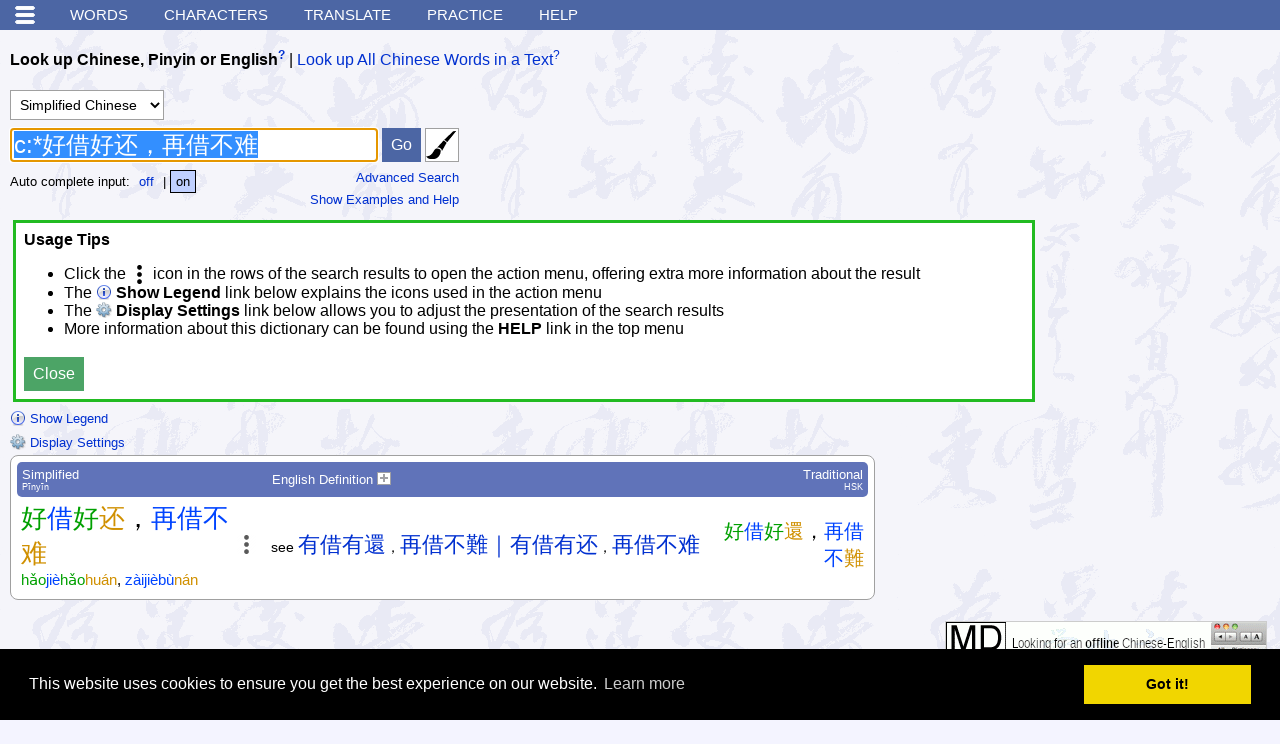

--- FILE ---
content_type: text/html; charset=UTF-8
request_url: https://www.mdbg.net/chinese/dictionary?wdqb=c%3A%2A%E5%A5%BD%E5%80%9F%E5%A5%BD%E8%BF%98%EF%BC%8C%E5%86%8D%E5%80%9F%E4%B8%8D%E9%9A%BE&wdrst=0
body_size: 11151
content:
<!DOCTYPE html>
<html xmlns:og="http://opengraphprotocol.org/schema/">
<head>
<!-- THIS WEBSITE IS FOR HUMAN USAGE ONLY, AUTOMATED / SCRIPTED ACCESS IS NOT ALLOWED, YOU WILL BE BLOCKED! -->
<!-- IP address: 18.117.8.83 -->
<!-- Country code:  -->
<meta name="viewport" content="width=device-width, initial-scale=1.0" />
<link rel="search" type="application/opensearchdescription+xml" href="https://www.mdbg.net/chinese/extras/searchplugins/mdbgwdb.xml" title="MDBG Chinese-English dict" />
<link rel="alternate" type="application/atom+xml" title="MDBG - HSK 1 words" href="https://www.mdbg.net/chinese/feed?feed=hsk_1" />
<link rel="alternate" type="application/atom+xml" title="MDBG - HSK 2 words" href="https://www.mdbg.net/chinese/feed?feed=hsk_2" />
<link rel="alternate" type="application/atom+xml" title="MDBG - HSK 3 words" href="https://www.mdbg.net/chinese/feed?feed=hsk_3" />
<link rel="alternate" type="application/atom+xml" title="MDBG - HSK 4 words" href="https://www.mdbg.net/chinese/feed?feed=hsk_4" />
<link rel="alternate" type="application/atom+xml" title="MDBG - HSK 5 words" href="https://www.mdbg.net/chinese/feed?feed=hsk_5" />
<link rel="alternate" type="application/atom+xml" title="MDBG - HSK 6 words" href="https://www.mdbg.net/chinese/feed?feed=hsk_6" />
<link rel="alternate" type="application/atom+xml" title="MDBG - HSK 7-9 words" href="https://www.mdbg.net/chinese/feed?feed=hsk_7" />
<link rel="alternate" type="application/atom+xml" title="MDBG - HSK words" href="https://www.mdbg.net/chinese/feed?feed=hsk" />
<script type="text/javascript" src="rsc/js/jquery-3.4.1.min.js"></script>
<script type="text/javascript" src="rsc/js/chindict.js?v1766218147"></script>
<script defer type="text/javascript" src="rsc/js/hanzilookupjs/hanzilookup.min.js?v1556274906"></script>
<script defer type="text/javascript" src="rsc/js/hwime.js?v1735804556"></script>
<script defer type="text/javascript" src="rsc/hanzi-writer/hanzi-writer.min.js"></script>
<script type="text/javascript">
/* <![CDATA[ */
window.SM2_DEFER = true;
/* ]]> */
</script>
<script async src="https://pagead2.googlesyndication.com/pagead/js/adsbygoogle.js?client=ca-pub-1178955504521494" crossorigin="anonymous"></script>
<script defer type="text/javascript" src="rsc/swf/sm2.v297a-20170601/script/soundmanager2-nodebug-jsmin.js"></script>
<!-- Matomo -->
<script>
    var _paq = window._paq = window._paq || [];
    /* tracker methods like "setCustomDimension" should be called before "trackPageView" */
    _paq.push(['trackPageView']);
    _paq.push(['enableLinkTracking']);
    (function() {
        var u="https://matomo.mdbg.net/";
        _paq.push(['setTrackerUrl', u+'matomo.php']);
        _paq.push(['setSiteId', '1']);
        var d=document, g=d.createElement('script'), s=d.getElementsByTagName('script')[0];
        g.async=true; g.src=u+'matomo.js'; s.parentNode.insertBefore(g,s);
    })();
</script>
<!-- End Matomo Code -->

<link rel="apple-touch-icon" href="/apple-touch-icon-57x57.png" />
<link rel="apple-touch-icon" sizes="72x72" href="/apple-touch-icon-72x72.png" />
<link rel="apple-touch-icon" sizes="114x114" href="/apple-touch-icon-114x114.png" />
<meta content="text/html; charset=utf-8" http-equiv="Content-Type" />
<meta http-equiv="Content-Language" content="en,zh" />
<meta name="google" value="notranslate">
<meta name="ROBOTS" content="NOODP,NOYDIR,NOINDEX,NOFOLLOW" />
<link rel="shortcut icon" href="rsc/ico/favicon.ico" type="image/x-icon" />
<link rel="stylesheet" href="rsc/css/style.css?v1748696301" type="text/css" />
<title>c:*好借好还，再借不难 Chinese English dictionary c:*好借好还，再借不难 translate c:*好借好还，再借不难 pinyin</title>
<meta property="og:title" content="MDBG English to Chinese dictionary" />
<meta property="og:image" content="https://www.mdbg.net/logos/mdbg_500x500.png" />
<meta property="og:description" content="English to Chinese dictionary with Mandarin Pinyin &amp; Handwriting Recognition - learn Chinese faster with MDBG!" />
<!-- Begin Cookie Consent plugin by Silktide - http://silktide.com/cookieconsent -->
<link rel="stylesheet" type="text/css" href="rsc/js/cookieconsent-3/cookieconsent.min.css" />
<script defer src="rsc/js/cookieconsent-3/cookieconsent.min.js"></script>
<script>
    window.addEventListener("load", function(){
        window.cookieconsent.initialise({
            "palette": {
                "popup": {
                    "background": "#000"
                },
                "button": {
                    "background": "#f1d600"
                }
            },
            "content": {
                "href": "https://www.mdbg.net/chinese/dictionary?page=privacy"
            }
        })});
</script>
<!-- End Cookie Consent plugin -->
</head>

<body class="nomarginpadding ">

<div class="metainfo">
<a href="https://cc-cedict.org/">Dictionary content from CC-CEDICT</a>
</div>

<a name="top"></a>

<!-- google_ad_section_start(weight=ignore) -->
<div class="nonprintable">
<div class="menu">
<div class="mainmenu">
<ul>
<li><a href="#" onclick="$('div.submenu').toggle(); return false;">&nbsp;</a></li>
<li><a href="dictionary">Words</a></li>
<li><a href="dictionary?page=chardict">Characters</a></li>
<li><a href="dictionary?page=translate">Translate</a></li>
<li class="mobilesmallhide"><a href="dictionary?page=practice">Practice</a></li>
<li class="mobilesmallhide"><a href="dictionary?page=help">Help</a></li>
</ul>
</div>

<div class="subwrap">
<div class="submenu">
<ul>
<li>
<ul>
<li class="mobileshow">
<a target="_blank" onclick="javascript:window.open('dictionary?page=help&amp;popup=1','_blank', 'resizable=yes,scrollbars=yes') ;return false" href="dictionary?page=help">Help</a>
</li>
<li class="mobileshow">
<a href="dictionary?page=practice">Practice</a>
</li>
<li>
<a href="dictionary?page=radicals">Radical&nbsp;/&nbsp;strokes</a>
</li>
<li>
<a href="#" onclick="window.open('webime-select','_blank', 'resizable=yes,scrollbars=yes,width=480,height=450'); return false">Type Chinese <img alt="Opens in a new window" border="0" src="rsc/img/icon_new_window.gif" /></a>
</li>
<li>
<a href="#" onclick="window.open('webime-pinyin','_blank', 'resizable=yes,scrollbars=yes,width=480,height=450'); return false">Type Pīnyīn <img alt="Opens in a new window" border="0" src="rsc/img/icon_new_window.gif" /></a>
</li>
</ul>
</li>
<li>
<ul>
<li>
<a id="sidemenu_cr_link" href="https://mdbg.loqu8.com/" onclick="trackExitLink(this, 'sidemenu')">Windows version</a>
</li>
<li>
<a href="dictionary?page=chinese_dictionary_mac_osx" onclick="trackExitLink('local-ce_dict_mac_osx', 'sidemenu')">macOS version</a>
</li>
<li>
<a href="https://chinesedictionary.mobi/" target="_blank" onclick="alert('The MDBG dictionary website is also suitable for mobile devices.\n\nTo use the low bandwidth version of this dictionary instead, open:\nhttps://chinesedictionary.mobi/\nusing the web browser on your internet enabled mobile device.')">Mobile version</a>
</li>
<li>
<a onclick="trackExitLink(this, 'sidemenu')" target="_blank" title="Learning Chinese? Advice and support at Chinese-forums.com" href="http://www.chinese-forums.com/">Chinese&nbsp;Forums</a>
</li>
</ul>
</li>
<li>
<ul>
<li>
<a href="dictionary?page=about">About</a>
</li>
<li>
<a href="dictionary?page=links">Links</a>
</li>
<li>
<a href="dictionary?page=contact">Contact</a>
</li>
<li>
<a href="dictionary?page=donation">Make a donation</a>
</li>
<li>
<a href="dictionary?page=linktous">Please link to us!</a>
</li>
<li>
<a href="dictionary?page=cc-cedict">CC-CEDICT download</a>
</li>
</ul>
</li>
</ul>


<div class="settings">

<div>
Theme:
<strong>Auto</strong> |
<a href="dictionary?dm=1">Dark</a> |
<a href="dictionary?dm=2">Light</a></div>


<div>
Chinese font size:
<a href="#" class="rfs0" onclick="$.get('dictionary-ajax?c=rfs&i=0'); $('body').removeClass('large'); return false">Small 小</a>
|
<a href="#" class="rfs1" onclick="$.get('dictionary-ajax?c=rfs&i=1'); $('body').addClass('large'); return false">Large 大</a>
</div>


<div>
Menus:
<strong>Simplified 简体</strong>
|
<a href="dictionary?istm=1">Traditional&nbsp;繁體</a>
</div>

</div>

	
</div>
</div>
</div>


</div>

<!-- google_ad_section_end -->

<div id="contentarea">
<!-- disabled_google_ad_section_start -->
<div style="display:none">
<p>
Welcome to the MDBG free online English to Chinese dictionary, the no. 1 Chinese study aid!
This website offers more than just a Chinese to English and English to Chinese dictionary, it offers various tools such as:
flashcards, quizzes, text annotation, Chinese text input, written Chinese and more.
The MDBG dictionary is used in many schools and universities all over the world, discover why!
Learn Chinese faster with MDBG!
</p>
</div>
<!-- disabled_google_ad_section_end -->
<div style="display:none">
<h3>Chinese dictionary for Windows 10</h3>
MDBG Chinese Reader is the perfect dictionary application for Microsoft Windows.
Translate Chinese text and Lookup Mandarin pinyin for Chinese words easily.
Just glide your mouse over the Chinese text and a pop-up window shows English translations and Mandarin pronunciations.
Learn Chinese faster with MDBG!
</div>
<div id="mdbg_tooltip"></div>

<!--[if lte IE 8]>
<div id="old-ie-msg">
<p class="head">Your browser is out of date!</p>
<p>
Microsoft Internet Explorer 8 and lower are no longer supported. 
To get the best possible experience using our website we recommend that you upgrade to a newer web browser such as: <a href="https://www.google.com/chrome">Chrome</a>, <a href="http://getfirefox.com/">Firefox</a>, <a href="http://www.apple.com/safari/download/">Safari</a> or <a href="http://www.microsoft.com/windows/internet-explorer/default.aspx">Internet Explorer 9 or newer</a>.
The upgrade is free.
</p>
</div>
<![endif]-->


        <div class="searchitem nonprintable">

            <div class="tabset">
                <div id="tab_word" class="tabset_selected">
                    <a href="#word" onclick="selectWorddictTab('word')">Look up Chinese, Pinyin or English</a><a onclick="return popup('dictionary?page=help&amp;popup=1#wdqb')" target="_blank" title="Get help about this item" class="helplink nonprintable" href="dictionary?page=help&amp;popup=1#wdqb">?</a>                </div>
                |
                <div id="tab_text">
                    <a href="#text" onclick="selectWorddictTab('text')">Look up All Chinese Words in a Text</a><a onclick="return popup('dictionary?page=help&amp;popup=1#wdqt')" target="_blank" title="Get help about this item" class="helplink nonprintable" href="dictionary?page=help&amp;popup=1#wdqt">?</a>                </div>
            </div>

            <br />


            <br />


            
            <div id="section_text" style="display: none">

                <div id="ime_text">
                            <div id="hwime_txa_text"></div>
                        </div>

                <table cellpadding="0" cellspacing="0">
                    <tr>
                        <td align="left">

                            <form id="form_wdqt" class="active" method="get" action="dictionary" onsubmit="if($('#txa_text').val() == '') { alert('Please enter a query first'); return false; } formAutoPostGet(this)" autocomplete="off">
                                <input type="hidden" name="page" value="worddict" />

                                <div class="queryoptionssection">
                                    <select name="wdrst">
                                        <option value="0" selected="selected">Simplified Chinese</option>
                                        <option value="1" >Traditional Chinese</option>
                                    </select>
                                    <select name="wdqtm" id="select_wdqtm" onchange="updateWorddictTextOptionVisibility()" onkeyup="updateWorddictTextOptionVisibility()">
                                        <option value="0" selected="selected">Word by word lookup</option>
                                        <option value="1" >Create a vocabulary list</option>
                                        <option value="2" >Inline / popup annotation</option>
                                    </select>
                                    <span style="display: none; font-size: 12px" id="select_wdqcham_tip" title="You can choose mouse over popup text annotation from the option menu on your left."></span>
                                    <span id="section_wdqcham"style="display: none">
<br />
<select name="wdqcham" id="select_wdqcham">
<option value="0" >Show only Chinese inline - details in popup</option>
<option value="1" selected="selected">Show Chinese and Pinyin inline - details in popup</option>
<option value="2" >Show Chinese, Pinyin and English inline - no popup</option>
</select>
</span>
                                                                                                        </div>

                                <textarea rows="3" class="fixedwidthinput" name="wdqt" id="txa_text"></textarea>
                                <input type="submit" value="Go" class="fixedheightinput" />
                                        <a id="hwime_on_txa_text" href="#" onclick="enableHWIme('txa_text'); return false"><img border="0" class="border" style="background-color: white; vertical-align: bottom" title="Enable handwriting input" src="rsc/img/brush32.png" alt="handwriting" onmouseover="this.style.borderColor='#8080ff'" onmouseout="this.style.borderColor='#a0a0a0'" /></a>
        
                                                            </form>

                        </td>
                    </tr>
                </table>

            </div>



            
            <div id="section_word_simple">

                <div id="ime_word">
                            <div id="hwime_txt_word"></div>
                        </div>

                <table cellpadding="0" cellspacing="0">
                    <tr>
                        <td align="left">

                            
                            <form method="get" id="form_wdqb" action="dictionary" onsubmit="if($('#txt_word').val() == '') { alert('Please enter a query first'); return false; } formAutoPostGet(this)" autocomplete="off">
                                <input type="hidden" name="page" value="worddict" />
                                <input type="text" name="email" value="" class="dnd" />

                                <div class="queryoptionssection">
                                    <select name="wdrst">
                                        <option value="0" selected="selected">Simplified Chinese</option>
                                        <option value="1" >Traditional Chinese</option>
                                    </select>
                                </div>

                                <div style="white-space: nowrap">
                                                                            <script type="text/javascript" src="rsc/js/typeahead.bundle.min.js"></script>

                                    <input type="text" name="wdqb" id="txt_word" class="fixedheightinput fixedwidthinput" value="c:*好借好还，再借不难" />

                                        <script>
                                            var wdqbac = new Bloodhound({
                                                datumTokenizer: Bloodhound.tokenizers.obj.whitespace('value'),
                                                queryTokenizer: Bloodhound.tokenizers.whitespace,
                                                limit: 100,
                                                remote: 'chindict_ac_wdqb.php?st=0&l=15&i=%QUERY'
                                            });

                                            wdqbac.initialize();

                                            $('#txt_word').typeahead({
                                                    highlight: true,
                                                    minLength: 1,
                                                    hint: false,
                                                },
                                                {
                                                    displayKey: 'value',
                                                    source: wdqbac.ttAdapter(),
                                                    templates: {
                                                        suggestion: function(suggestion) {
                                                            var html = '';
                                                            if(suggestion['term'] !== undefined) {
                                                                html += '<div class="term">' + suggestion['term']  + '</div>';
                                                            }
                                                            if(suggestion['hanzi'] !== undefined) {
                                                                html += '<div class="hanzi">' + suggestion['hanzi']  + '</div>';
                                                            }
                                                            if(suggestion['pinyin'] !== undefined) {
                                                                html += '<div class="pinyin">' + suggestion['pinyin']  + '</div>';
                                                            }
                                                            return html;
                                                        }
                                                    }
                                                });

                                            $('#txt_word').on('typeahead:selected', function(evt,data){
                                                $('#txt_word').first.form.submit();
                                            });
                                        </script>
                                    
                                    <input type="submit" value="Go" class="fixedheightinput" />
                                            <a id="hwime_on_txt_word" href="#" onclick="enableHWIme('txt_word'); return false"><img border="0" class="border" style="background-color: white; vertical-align: bottom" title="Enable handwriting input" src="rsc/img/brush32.png" alt="handwriting" onmouseover="this.style.borderColor='#8080ff'" onmouseout="this.style.borderColor='#a0a0a0'" /></a>
                                        </div>

                                <div style="float: right; text-align: right">
                                    <div class="optiontext">
                                        <a href="#wordadvanced" onclick="selectWorddictTab('wordadvanced');">Advanced Search</a>
                                    </div>
                                            <div id="wdqbhelplink5f096d"><a class="optiontext"href="#" onclick="$('#wdqbhelpsection5f096d').toggle(); $('#wdqbhelplink5f096d').toggle(); return false">Show Examples and Help</a></div>
                                        </div>
                                        <div class="optiontext">
            Auto complete input:
            <!--
<input onclick="resultOptionSelect(this, 'wdeac', 0)" type="radio" name="wdeac" value="0"  />off<input onclick="resultOptionSelect(this, 'wdeac', 1)" type="radio" name="wdeac" value="1" checked="checked" />on
-->

            <span class="resultoptions nowrap">
<a class="resultoption" href="#" onclick="resultOptionSelect(this, &#039;wdeac&#039;, 0); return false">off</a>
|
<a class="resultoption selected" href="#" onclick="resultOptionSelect(this, &#039;wdeac&#039;, 1); return false">on</a>
</span>
        </div>
        
                            </form>

                        </td>
                    </tr>
                </table>

                        <div id="wdqbhelpsection5f096d" style="display: none" class="panel" align="left">
            <div class="description" style="float: right; font-weight: bold"><a href="#" id="rdoh_5f096d" onclick="$('#wdqbhelpsection5f096d').toggle(); $('#wdqbhelplink5f096d').toggle(); return false"><img src="rsc/img/close2.gif" alt="close" /></a></div>

            <p class="description" style="font-weight: bold; text-align: center">Examples and Help</p>

                        <p class="description">
                Example queries: <a href="dictionary?wdqb=hello">hello</a>, <a href="dictionary?wdqb=nihao">nihao</a>, <a href="dictionary?wdqb=ni3hao3">ni3hao3</a>, <a href="dictionary?wdqb=%E4%BD%A0%E5%A5%BD">你好</a>, <a href="dictionary?wdqb=rest%2A">rest*</a>, <a href="dictionary?wdqb=zei%2A">zei*</a>, <a href="dictionary?wdqb=%2Azei%2A">*zei*</a>, <a href="dictionary?wdqb=%2A%E8%8C%B6">*茶</a>, <a href="dictionary?wdqb=%E8%8B%B1%2A%E5%85%AC%E5%8F%B8">英*公司</a>, <a href="dictionary?wdqb=chinese%20%2A%E6%96%87">chinese *文</a>, <a href="dictionary?wdqb=%22to%20rest%22">"to rest"</a>, <a href="dictionary?wdqb=bill%20-gates">bill -gates</a>

            </p>

            <p class="description">
                Pinyin words should be entered <em>without spaces</em>, either with or without tone numbers: <strong>ni3hao3</strong> or <strong>nihao</strong>.
                The character <strong>ü</strong> can be entered as <strong>v</strong> instead.
            </p>

            <div class="description">
                The asterisk character <strong>*</strong> can be used as a wildcard to match zero or more characters:
            </div>
            <div class="description" style="margin-left: 15pt">
                <strong><a href="dictionary?wdqb=rest%2A">rest*</a></strong> will match any word starting with <strong>rest</strong>, such as <strong>restaurant</strong> or <strong>restrain</strong>
                <br />
                <strong><a href="dictionary?wdqb=%2A%E6%96%87">*文</a></strong> will match any word ending with <strong>文</strong>, such as <strong>中文</strong> or <strong>英文</strong>
                <br />
                <strong><a href="dictionary?wdqb=b%2Ag">b*g</a></strong> will match any word starting with <strong>b</strong> and ending with <strong>g</strong>, such as <strong>big</strong> or <strong>boring</strong>
                <br />
                <strong><a href="dictionary?wdqb=%2A%E4%B8%AD%E5%9B%BD%2A">*中国*</a></strong> will match any word containing <strong>中国</strong>, such as <strong>传统中国医药</strong> or <strong>中国人民</strong>
            </div>

            <br />

            <div class="description">
                Double quotes " " can be used to group search terms together:
            </div>
            <div class="description" style="margin-left: 15pt">
                <strong><a href="dictionary?wdqb=%22to%20rest%22">"to rest"</a></strong> will only match entries where <strong>to</strong> and <strong>rest</strong> directly follow eachother
            </div>

            <br />

            <div class="description">
                The minus symbol <strong>-</strong> can be used to find entries without a certain search term:
            </div>
            <div class="description" style="margin-left: 15pt">
                <strong><a href="dictionary?wdqb=bill%20-gates">bill -gates</a></strong> will only match entries matching <strong>bill</strong> but without <strong>gates</strong>
            </div>

            <br />

            <div class="description">
                To match only Chinese characters, Mandarin pinyin or English definition, use: <strong>c:</strong>chinese <strong>p:</strong>pinyin <strong>e:</strong>english:
            </div>
            <div class="description" style="margin-left: 15pt">
                <strong><a href="dictionary?wdqb=p%3Ayou">p:you</a></strong> will only match entries with Mandarin pinyin <strong>you</strong>
            </div>

            <br />

            <div class="description">
                '-', 'c:', 'p:' and 'e:' only influence the search term immediately after these prefixes.
                When used with groups, they influence the whole group they prefix.
            </div>

            <br />

        </div>
        
            </div>


            


            <div id="section_word_advanced" style="display: none">

                <table cellpadding="0" cellspacing="0">
                    <tr>
                        <td align="left">




                            <form method="get" id="form_wdqb_advanced" class="active" action="dictionary" onsubmit="if($('#txt_word_advanced').val() == '' || $('#txt_word_advanced').val() == worddictAdvancedDefaultValue) { alert('Please enter a query first'); return false; } formAutoPostGet(this)" autocomplete="off">
                                <input type="hidden" name="page" value="worddict" />
                                <input type="text" name="email" value="" class="dnd" />

                                <div class="queryoptionssection">
                                    <select name="wdrst">
                                        <option value="0" selected="selected">Simplified Chinese</option>
                                        <option value="1" >Traditional Chinese</option>
                                    </select>
                                </div>

                                <input type="text" name="wdqb" id="txt_word_advanced" class="fixedheightinput" readonly="readonly" style="width: 640px; color: #808080;" value="" />

                                <input type="submit" value="Go" class="fixedheightinput" />
                                <br />

                                <div style="float: right; text-align: right" class="optiontext">
                                    <a href="#word" onclick="selectWorddictTab('word');">Simple Search</a>
                                </div>

                            </form>


                        </td>
                    </tr>
                </table>



                <form method="post" id="wdqb_advanced" onsubmit="$('#form_wdqb_advanced').first().submit(); return false" action="#" autocomplete="off">

                    <table class="formtable" style="font-size: 95%">
                        <tr>
                            <th colspan="3">Chinese word (中文词)</th>
                        </tr>
                        <tr>
                            <td class="description">Find entries that contain this Chinese:</td>
                            <td>
                                <input size="20" name="chineseValue" type="text" onchange="updateQueryFromAdvancedForm()" onkeyup="updateQueryFromAdvancedForm()" />
                            </td>
                            <td>
                                as
                                <select name="chineseType" onchange="updateQueryFromAdvancedForm()" onkeyup="updateQueryFromAdvancedForm()">
                                    <option value="0">whole word</option>
                                    <option value="1">start of word</option>
                                    <option value="2">end of word</option>
                                    <option value="3">part of word</option>
                                </select>
                            </td>
                        </tr>
                        <tr>
                            <td class="description">Do <strong>NOT</strong> show entries with this Chinese:</td>
                            <td>
                                <input size="20" name="chineseNotValue" type="text" onchange="updateQueryFromAdvancedForm()" onkeyup="updateQueryFromAdvancedForm()" />
                            </td>
                            <td>
                                as
                                <select name="chineseNotType" onchange="updateQueryFromAdvancedForm()" onkeyup="updateQueryFromAdvancedForm()">
                                    <option value="0">whole word</option>
                                    <option value="1">start of word</option>
                                    <option value="2">end of word</option>
                                    <option value="3">part of word</option>
                                </select>
                            </td>
                        </tr>

                        <tr>
                            <th colspan="3">Pinyin word (普通话拼音)</th>
                        </tr>
                        <tr>
                            <td class="description">Find entries that contain this Pinyin:</td>
                            <td>
                                <input size="20" name="pinyinValue" type="text" onchange="updateQueryFromAdvancedForm()" onkeyup="updateQueryFromAdvancedForm()" />
                            </td>
                            <td>
                                as
                                <select name="pinyinType" onchange="updateQueryFromAdvancedForm()" onkeyup="updateQueryFromAdvancedForm()">
                                    <option value="0">whole word</option>
                                    <option value="1">start of word</option>
                                    <option value="2">end of word</option>
                                    <option value="3">part of word</option>
                                </select>
                            </td>
                        </tr>
                        <tr>
                            <td class="description">Do <strong>NOT</strong> show entries with this Pinyin:</td>
                            <td>
                                <input size="20" name="pinyinNotValue" type="text" onchange="updateQueryFromAdvancedForm()" onkeyup="updateQueryFromAdvancedForm()" />
                            </td>
                            <td>
                                as
                                <select name="pinyinNotType" onchange="updateQueryFromAdvancedForm()" onkeyup="updateQueryFromAdvancedForm()">
                                    <option value="0">whole word</option>
                                    <option value="1">start of word</option>
                                    <option value="2">end of word</option>
                                    <option value="3">part of word</option>
                                </select>
                            </td>
                        </tr>

                        <tr>
                            <th colspan="3">English words (英文)</th>
                        </tr>
                                                <tr>
                            <td class="description">Find entries that contain this English:</td>
                            <td>
                                <input size="20" name="englishValue" type="text" onchange="updateQueryFromAdvancedForm()" onkeyup="updateQueryFromAdvancedForm()" />
                            </td>
                            <td>
                                as
                                <select name="englishType" onchange="updateQueryFromAdvancedForm()" onkeyup="updateQueryFromAdvancedForm()">
                                    <option value="0">whole words</option>
                                    <option value="1">start of words</option>
                                    <option value="2">end of words</option>
                                    <option value="3">part of words</option>
                                </select>
                            </td>
                        </tr>
                        <tr>
                            <td class="description">Do <strong>NOT</strong> show entries with this English:</td>
                            <td>
                                <input size="20" name="englishNotValue" type="text" onchange="updateQueryFromAdvancedForm()" onkeyup="updateQueryFromAdvancedForm()" />
                            </td>
                            <td>
                                as
                                <select name="englishNotType" onchange="updateQueryFromAdvancedForm()" onkeyup="updateQueryFromAdvancedForm()">
                                    <option value="0">whole words</option>
                                    <option value="1">start of words</option>
                                    <option value="2">end of words</option>
                                    <option value="3">part of words</option>
                                </select>
                            </td>
                        </tr>
                        <tr>
                            <td class="description">Find this exact English phrase:</td>
                            <td colspan="2">
                                <input size="20" name="englishPhrase" type="text" onchange="updateQueryFromAdvancedForm()" onkeyup="updateQueryFromAdvancedForm()" />
                            </td>
                        </tr>
                        <tr>
                            <td class="description">Do <strong>NOT</strong> show entries with this exact phrase:</td>
                            <td colspan="2">
                                <input size="20" name="englishNotPhrase" type="text" onchange="updateQueryFromAdvancedForm()" onkeyup="updateQueryFromAdvancedForm()" />
                            </td>
                        </tr>

                        <tr style="display: none">
                            <th colspan="3"><input type="submit" value="Go" /></th>
                        </tr>
                    </table>




                </form>

            </div>








        </div>
        <script type="text/javascript">
            if(location.hash == '#text')
            {
                selectWorddictTab('text');
            }
            else if(location.hash == '#wordadvanced')
            {
                selectWorddictTab('wordadvanced');
            }
            else if(location.hash == '#word')
            {
                selectWorddictTab('word');
            }
            else
            {
                selectWorddictTab('word');
            }
        </script>


        <div style="clear: both"></div><div class="helppanel" id="usage-tips">
    <strong>Usage Tips</strong>
    <ul>
        <li>Click the <img class="dark-invert" src="rsc/img/more19.png" alt="" align="top" /> icon in the rows of the search results to open the action menu, offering extra more information about the result</li>
        <li>The <strong><img src="rsc/img/legend.png" alt="" align="top" /> Show Legend</strong> link below explains the icons used in the action menu</li>
        <li>The <strong><img src="rsc/img/settings.png" alt="" align="top" /> Display Settings</strong> link below allows you to adjust the presentation of the search results</li>
        <li>More information about this dictionary can be found using the <strong>HELP</strong> link in the top menu</li>
    </ul>
    <button class="fixedheightinput" onclick="hideUsageTips(); return false">Close</button>
</div><div class="nonprintable"><div id="legendlink66bd84" class="optiontext"><a href="#" onclick="$('#legendtable66bd84').toggle(); $('#legendlink66bd84').toggle(); return false"><img src="rsc/img/legend.png" style="vertical-align: bottom" alt="" /> Show Legend</a></div><div id="legendtable66bd84" style="display: none"><table style="margin-bottom: 5pt" border="0" cellspacing="0" cellpadding="3" class="panel optiontext"><tr><th colspan="2"><div style="float: right"><a href="#" onclick="$('#legendtable66bd84').toggle(); $('#legendlink66bd84').toggle(); return false"><img src="rsc/img/close2.gif" alt="close" /></a></div>Legend</th></tr><tr><td><img src="rsc/img/more19.png" alt="actions" class="dark-invert" /></td><td>Show the actions for this entry</td></tr><tr><td><img src="rsc/img/char.png" alt="character" class="dark-invert" /></td><td>Show information about all characters in a word</td></tr><tr><td><img src="rsc/img/cut.png" alt="split" class="dark-invert" /></td><td>Word decomposition (show word parts)</td></tr><tr><td><img src="rsc/img/char_scissors.png" alt="split" class="dark-invert" /></td><td>Character decomposition (show character parts)</td></tr><tr><td><img src="rsc/img/ai.png" alt="AI" /></td><td>AI generated content (descriptions and usage explanations)</td></tr><tr><td><img src="rsc/img/audio.gif" alt="audio"  /></td><td>Listen to the pronunciation</td></tr><tr><td><img src="rsc/img/brush2.png" alt="draw flash" /></td><td>Show stroke order animation</td></tr><tr><td><img src="rsc/img/magnify.png" alt="details" /></td><td>Show more information about a character</td></tr><tr><td><img src="rsc/img/baike.png" alt="baike" /></td><td>Look up on <a target="_blank" href="https://baike.baidu.com/">Baidu Baike</a></td></tr><tr><td><img src="rsc/img/add2skritter2.png" alt="skritter" /></td><td>Add to your <a target="_blank" onclick="trackExitLink('skritter.com', 'legend')" href="https://www.skritter.com/about?ref=mdbg&amp;coupon=MDBG">Skritter</a> vocab</td></tr><tr><td><img src="rsc/img/tatoeba.png" alt="jukuu" /></td><td>Show example sentences from <a target="_blank" href="http://www.tatoeba.org/">Tatoeba</a></td></tr><tr><td><img src="rsc/img/edit.gif" alt="correct" /></td><td>Correct an entry</td></tr><tr><td>CL:&nbsp;</td><td><a target="_blank" href="http://en.wikipedia.org/wiki/Chinese_classifier">Classifiers</a> for this word</td></tr></table></div></div>            <div class="nonprintable">

                <div style="" class="optiontext displayOptionsSwitchHidden">
                    <a href="#" onclick="$('.displayOptionsSwitchHidden').toggle(); $('.displayOptionsSwitchVisible').toggle(); return false"><img src="rsc/img/settings.png" style="vertical-align: bottom" alt="" /> Display Settings</a>
                </div>

                <table style="; display: none" class="displayOptionsSwitchVisible"><tr><td>
                            <table cellpadding="0" cellspacing="0">

                                <tr>
                                    <th colspan="2">
                                        <div style="float: right"><a href="#" onclick="$('.displayOptionsSwitchHidden').toggle(); $('.displayOptionsSwitchVisible').toggle(); return false"><img src="rsc/img/close2.gif" alt="close" /></a></div>
                                        Display Settings
                                    </th>
                                </tr>

                                <tr>
                                    <td title="Display Mandarin as Pinyin with tone marks / numbers or as Bopomofo (Zhuyin Fuhao)">
                                        Mandarin pronunciation:&nbsp;
                                    </td>
                                    <td valign="top">
<span class="resultoptions">
<a class="resultoption" href="#" onclick="resultOptionSelect(this, 'dmtm', 0); return false" title="Pinyin with tone numbers">pin1yin1</a>
|
<a class="resultoption selected" href="#" onclick="resultOptionSelect(this, 'dmtm', 1); return false" title="Pinyin with tone marks">pīn​yīn​</a>
|
<a class="resultoption" href="#" onclick="resultOptionSelect(this, 'dmtm', 4); return false" title="Bopomofo (Zhuyin Fuhao)">ㄅㄆㄇㄈ</a>
</span>
                                    </td>
                                </tr>

                                <tr>
                                    <td title="Use colors to indicate the tones of every character / syllable">
                                        Mandarin tone colors:&nbsp;
                                    </td>
                                    <td valign="top">
<span class="resultoptions">
<a class="resultoption" href="#" onclick="resultOptionSelect(this, 'dmtcm', 0); return false" title="Do not use colors to indicate the tones of every character / syllable">off</a>
|
<a class="resultoption selected" href="#" onclick="resultOptionSelect(this, 'dmtcm', 1); return false" title="MDBG colors: use red/yellow/green/blue/black colors to indicate the tones of every character / syllable"><span class="mpt1m">ā</span><span class="mpt2m">á</span><span class="mpt3m">ǎ</span><span class="mpt4m">à</span><span class="mpt5m">a</span></a>
|
<a class="resultoption" href="#" onclick="resultOptionSelect(this, 'dmtcm', 2); return false" title="Pleco colors: use red/green/blue/purple/grey colors to indicate the tones of every character / syllable"><span class="mpt1p">ā</span><span class="mpt2p">á</span><span class="mpt3p">ǎ</span><span class="mpt4p">à</span><span class="mpt5p">a</span></a>
|
<a class="resultoption" href="#" onclick="resultOptionSelect(this, 'dmtcm', 3); return false" title="Hanping colors: use blue/green/yellow/red/black colors to indicate the tones of every character / syllable"><span class="mpt1hp">ā</span><span class="mpt2hp">á</span><span class="mpt3hp">ǎ</span><span class="mpt4hp">à</span><span class="mpt5hp">a</span></a>
</span>
                                    </td>
                                </tr>
                                                                    <tr>
                                        <td title="Separate every syllable with a space">
                                            Mandarin syllables:&nbsp;
                                        </td>
                                        <td valign="top">
<span class="resultoptions">
<a class="resultoption selected" href="#" onclick="resultOptionSelect(this, 'dmsm', 1); return false" title="Do not separate every syllable with a space">no&nbsp;spaces</a>
|
<a class="resultoption" href="#" onclick="resultOptionSelect(this, 'dmsm', 0); return false" title="Separate every syllable with a space">space&nbsp;separated</a>
</span>
                                        </td>
                                    </tr>

                                    <tr>
                                        <td title="Display HSK vocabulary levels">
                                            HSK levels:&nbsp;
                                        </td>
                                        <td valign="top">
<span class="resultoptions">
<a class="resultoption" href="#" onclick="resultOptionSelect(this, 'dhlm', 0); return false" title="Do not display HSK vocabulary levels">hide</a>
|
<a class="resultoption selected" href="#" onclick="resultOptionSelect(this, 'dhlm', 1); return false" title="Display HSK vocabulary levels">show</a>
</span>
                                        </td>
                                    </tr>
                                    
                                <tr>
                                    <td title="Font size of Chinese characters in result pages">
                                        Chinese font size:&nbsp;
                                    </td>
                                    <td valign="top">
<span class="resultoptions">
<a class="resultoption selected" href="#" onclick="resultOptionSelect(this, 'rfs', 0); return false" title="Small fonts in result pages">small</a>
|
<a class="resultoption" href="#" onclick="resultOptionSelect(this, 'rfs', 1); return false" title="Large fonts in result pages">large</a>
</span>
                                    </td>
                                </tr>

                                <tr>
                                    <td title="Hide Mandarin and Cantonese until you move the mouse cursor over the results, this might help you to remember the pronunciation better">
                                        Show pronunciation:&nbsp;
                                    </td>
                                    <td valign="top">
<span class="resultoptions">
<a class="resultoption selected" href="#" onclick="resultOptionSelect(this, 'dpohm', 0); return false" title="">always</a>
|
<a class="resultoption" href="#" onclick="resultOptionSelect(this, 'dpohm', 1); return false" title="">on&nbsp;mouse&nbsp;over</a>
</span>
                                    </td>
                                </tr>
                                <tr>
                                    <td>
                                    </td>
                                    <td valign="top">
<span class="resultoptions">
<a class="resultoption selected" href="#" onclick="resultOptionSelect(this, 'dppm', 0); return false" title="">below 汉字</a>
|
<a class="resultoption" href="#" onclick="resultOptionSelect(this, 'dppm', 1); return false" title="">above 汉字</a>
|
<a class="resultoption" href="#" onclick="resultOptionSelect(this, 'dppm', 2); return false" title="">right of 汉字</a>
</span>
                                    </td>
                                </tr>

                                <tr>
                                    <td colspan="2" class="subhead">Character dictionary only</td>
                                </tr>

                                <tr>
                                    <td title="Display Yale Cantonese or Jyutping Cantonese">
                                        Cantonese pronunciation:&nbsp;
                                    </td>
                                    <td valign="top">
<span class="resultoptions">
<a class="resultoption" href="#" onclick="resultOptionSelect(this, 'dcyjn', 2); return false" title="Do not display Cantonese">hide</a>
|
<a class="resultoption" href="#" onclick="resultOptionSelect(this, 'dcyjn', 0); return false" title="Yale Cantonese">Yale</a>
|
<a class="resultoption selected" href="#" onclick="resultOptionSelect(this, 'dcyjn', 1); return false" title="Jyutping Cantonese">Jyutping</a>
</span>
                                    </td>
                                </tr>

                                <tr style="display: none">
                                    <td title="Display Yale Cantonese with tone marks / numbers">
                                        Yale Cantonese:&nbsp;
                                    </td>
                                    <td valign="top">
<span class="resultoptions">
<a class="resultoption selected" href="#" onclick="resultOptionSelect(this, 'dcytm', 0); return false" title="Yale Cantonese with tone numbers">a5</a>
|
<a class="resultoption" href="#" onclick="resultOptionSelect(this, 'dcytm', 1); return false" title="Yale Cantonese with tone marks">áh</a>
</span>
                                    </td>
                                </tr>

                                <tr>
                                    <td title="Display Cangjie with letters or Chinese characters">
                                        Cangjie:&nbsp;
                                    </td>
                                    <td valign="top">
<span class="resultoptions">
<a class="resultoption" href="#" onclick="resultOptionSelect(this, 'dcjnlh', 0); return false" title="Do not display Cangjie">hide</a>
|
<a class="resultoption selected" href="#" onclick="resultOptionSelect(this, 'dcjnlh', 1); return false" title="Cangjie with letters">letters</a>
|
<a class="resultoption" href="#" onclick="resultOptionSelect(this, 'dcjnlh', 2); return false" title="Cangjie with Chinese characters">汉字</a>
</span>
                                    </td>
                                </tr>

                                <tr>
                                    <td title="Display four corner codes">
                                        Four corner codes:&nbsp;
                                    </td>
                                    <td valign="top">
<span class="resultoptions">
<a class="resultoption" href="#" onclick="resultOptionSelect(this, 'dfcm', 0); return false" title="Do not display Four Corner codes">hide</a>
|
<a class="resultoption selected" href="#" onclick="resultOptionSelect(this, 'dfcm', 1); return false" title="Display Four Corner codes">show</a>
</span>
                                    </td>
                                </tr>

                            </table>
                        </td></tr></table>

            </div>
            <table border="0" cellspacing="0" cellpadding="0"><tr><td class="resultswrap"><table border="0" cellspacing="0" cellpadding="0" class="wordresults" onclick=""><thead><tr><th class="first" style="text-align: left">Simplified<div class="sub">Pīnyīn</div></th><th></th><th style="text-align: left">English&nbsp;Definition <a rel="nofollow" target="_blank" href="https://cc-cedict.org/editor/editor.php?handler=InsertSimpleEntry"><img align="top" src="rsc/img/add.gif" border="0" alt="Add a new word to the dictionary" title="Add a new word to the dictionary" /> </a></th><th class="last" style="text-align: right">Traditional<div class="sub">HSK</div></th></tr></thead><tbody><tr class="row"><td class="head"><div class="hanzi"><a href="#" title="Show information about all characters" onclick="aj('66bd84',this,'cdqchi',0,&quot;\u597d\u501f\u597d\u8fd8\uff0c\u518d\u501f\u4e0d\u96be&quot;); trackExitLink('inline-cdqchi', 'result-wdb'); return false"><span class="mpt3">好</span><wbr /><span class="mpt4">借</span><wbr /><span class="mpt3">好</span><wbr /><span class="mpt2">还</span><wbr /><span class="mpt5">，</span><wbr /><span class="mpt4">再</span><wbr /><span class="mpt4">借</span><wbr /><span class="mpt4">不</span><wbr /><span class="mpt2">难</span><wbr /></a></div><div class="pinyin" title="Mandarin Pinyin - click on a syllable to hear the pronunciation"><a href="#" onclick="aj('66bd84',this,'mpp',0,&quot;\u597d\u501f\u597d\u8fd8\uff0c\u518d\u501f\u4e0d\u96be|hao3 jie4 hao3 huan2 , zai4 jie4 bu4 nan2&quot;); trackExitLink('inline-pronounce', 'result-wdb'); return false"><span class="mpt3">hǎo</span><wbr /><span class="mpt4">jiè</span><wbr /><span class="mpt3">hǎo</span><wbr /><span class="mpt2">huán</span><wbr /><span class="mpt5">,</span> <span class="mpt4">zài</span><wbr /><span class="mpt4">jiè</span><wbr /><span class="mpt4">bù</span><wbr /><span class="mpt2">nán</span><wbr /></a></div></td><td class="actions"><div class="nonprintable"><div><div class="c"><img class="dark-invert" src="rsc/img/more19.png" alt="" /> </div><div class="e"><div class="b"><a href="#" title="Word decomposition" onclick="aj('66bd84',this,'wdqchssp0',0,&quot;\u597d\u501f\u597d\u8fd8\uff0c\u518d\u501f\u4e0d\u96be&quot;); trackExitLink('inline-wdqchssp', 'result-wdb'); return false"><img src="rsc/img/cut.png" alt="split" class="dark-invert" /></a><a href="#" title="Show information about all characters" onclick="aj('66bd84',this,'cdqchi',0,&quot;\u597d\u501f\u597d\u8fd8\uff0c\u518d\u501f\u4e0d\u96be&quot;); trackExitLink('inline-cdqchi', 'result-wdb'); return false"><img src="rsc/img/char.png" alt="character" class="dark-invert" /></a><a href="#" title="Copy this entry in plain text" onclick="aj('66bd84',this,'pwdqref',0,&quot;好借好還，再借不難|好借好还，再借不难[hao3 jie4 hao3 huan2 , zai4 jie4 bu4 nan2]&quot;); trackExitLink('inline-pwdqref', 'result-wdb'); return false"><img src="rsc/img/copy.png" alt="copy" /></a><a title="Show stroke order" onclick="aj('66bd84',this,'cdhw',0,&quot;\u597d\u501f\u597d\u8fd8\uff0c\u518d\u501f\u4e0d\u96be&quot;); trackExitLink('inline-cdhw', 'result-wdb'); return false" href="#"><img src="rsc/img/brush2.png" border="0" alt="stroke order" /></a><a href="#" title="AI generated content" onclick="aj('66bd84',this,'aiqhs0',0,&quot;\u597d\u501f\u597d\u8fd8\uff0c\u518d\u501f\u4e0d\u96be&quot;); trackExitLink('inline-aiqhs', 'result-wdb'); return false"><img src="rsc/img/ai.png" alt="AI" /></a><a href="#" title="Listen to the pronunciation" onclick="aj('66bd84',this,'mpp',0,&quot;\u597d\u501f\u597d\u8fd8\uff0c\u518d\u501f\u4e0d\u96be|hao3 jie4 hao3 huan2 , zai4 jie4 bu4 nan2&quot;); trackExitLink('inline-pronounce', 'result-wdb'); return false"><img src="rsc/img/audio.gif" alt="pronounce" /></a><a title="Look up on Baidu Baike" onclick="trackExitLink('inline-baike', 'result-wdb')" href="https://baike.baidu.com/searchword/?word=%E5%A5%BD%E5%80%9F%E5%A5%BD%E8%BF%98%EF%BC%8C%E5%86%8D%E5%80%9F%E4%B8%8D%E9%9A%BE&amp;pic=1&amp;sug=1&amp;enc=utf8" target="_blank"><img src="rsc/img/baike.png" alt="baike" /></a><a target="_blank" title="Add to your Skritter vocab" onclick="trackExitLink('skritter.com', 'result-wdb')" href="https://www.skritter.com/vocab/api/add?ref=mdbg&amp;coupon=MDBG&amp;from=mdbg&amp;lang=zh&amp;word=%E5%A5%BD%E5%80%9F%E5%A5%BD%E8%BF%98%EF%BC%8C%E5%86%8D%E5%80%9F%E4%B8%8D%E9%9A%BE&amp;trad=%E5%A5%BD%E5%80%9F%E5%A5%BD%E9%82%84%EF%BC%8C%E5%86%8D%E5%80%9F%E4%B8%8D%E9%9B%A3&amp;rdng=hao3%20jie4%20hao3%20huan2%20%2C%20zai4%20jie4%20bu4%20nan2&amp;defn=see%20%E6%9C%89%E5%80%9F%E6%9C%89%E9%82%84%EF%BC%8C%E5%86%8D%E5%80%9F%E4%B8%8D%E9%9B%A3%7C%E6%9C%89%E5%80%9F%E6%9C%89%E8%BF%98%EF%BC%8C%E5%86%8D%E5%80%9F%E4%B8%8D%E9%9A%BE%5Byou3%20jie4%20you3%20huan2%20%2C%20zai4%20jie4%20bu4%20nan2%5D"><img src="rsc/img/add2skritter2.png" alt="skritter" /></a><a title="Show example sentences from Tatoeba" onclick="aj('66bd84',this,'wdqestatoeba0',0,'好借好还，再借不难'); trackExitLink('inline-wdqestatoeba', 'result-wdb'); return false" href="#"><img src="rsc/img/tatoeba.png" alt="example" /></a><a rel="nofollow" target="_blank" href="https://cc-cedict.org/editor/editor.php?handler=InsertSimpleEntry&amp;insertsimpleentry_old_cedict=%E5%A5%BD%E5%80%9F%E5%A5%BD%E9%82%84%EF%BC%8C%E5%86%8D%E5%80%9F%E4%B8%8D%E9%9B%A3%20%E5%A5%BD%E5%80%9F%E5%A5%BD%E8%BF%98%EF%BC%8C%E5%86%8D%E5%80%9F%E4%B8%8D%E9%9A%BE%20%5Bhao3%20jie4%20hao3%20huan2%20%2C%20zai4%20jie4%20bu4%20nan2%5D%20%2Fsee%20%E6%9C%89%E5%80%9F%E6%9C%89%E9%82%84%EF%BC%8C%E5%86%8D%E5%80%9F%E4%B8%8D%E9%9B%A3%7C%E6%9C%89%E5%80%9F%E6%9C%89%E8%BF%98%EF%BC%8C%E5%86%8D%E5%80%9F%E4%B8%8D%E9%9A%BE%5Byou3%20jie4%20you3%20huan2%20%2C%20zai4%20jie4%20bu4%20nan2%5D%2F"><img src="rsc/img/edit.gif" alt="Correct" title="Correct this entry" /></a></div> &nbsp; <a rel="nofollow" onclick="trackExitLink('link-wdqb-c', 'result-wdb')" title="Look up words containing 好借好还，再借不难" href="dictionary?wdqb=c%3A%2A%E5%A5%BD%E5%80%9F%E5%A5%BD%E8%BF%98%EF%BC%8C%E5%86%8D%E5%80%9F%E4%B8%8D%E9%9A%BE%2A&amp;wdrst=0">*好借…不难*</a> | <a rel="nofollow" onclick="trackExitLink('link-wdqb-s', 'result-wdb')" title="Look up words starting with 好借好还，再借不难" href="dictionary?wdqb=c%3A%E5%A5%BD%E5%80%9F%E5%A5%BD%E8%BF%98%EF%BC%8C%E5%86%8D%E5%80%9F%E4%B8%8D%E9%9A%BE%2A&amp;wdrst=0">好借…不难*</a> | <a rel="nofollow" onclick="trackExitLink('link-wdqb-e', 'result-wdb')" title="Look up words ending with 好借好还，再借不难" href="dictionary?wdqb=c%3A%2A%E5%A5%BD%E5%80%9F%E5%A5%BD%E8%BF%98%EF%BC%8C%E5%86%8D%E5%80%9F%E4%B8%8D%E9%9A%BE&amp;wdrst=0">*好借…不难</a></div></div></div></td><td class="details"><div class="defs">see <a class="word" title="Lookup word" href="dictionary?wdqr=%E6%9C%89%E5%80%9F%E6%9C%89%E9%82%84&amp;wdrst=0">有借有還</a>，<a class="word" title="Lookup word" href="dictionary?wdqr=%E5%86%8D%E5%80%9F%E4%B8%8D%E9%9B%A3%7C%E6%9C%89%E5%80%9F%E6%9C%89%E8%BF%98&amp;wdrst=0">再借不難｜有借有还</a>，<a class="word" title="Lookup word" href="dictionary?wdqr=%E5%86%8D%E5%80%9F%E4%B8%8D%E9%9A%BE%5Byou3%20jie4%20you3%20huan2%20%2C%20zai4%20jie4%20bu4%20nan2%5D&amp;wdrst=0">再借不难</a> </div></td><td class="tail"><div class="hanzi"><a href="#" title="Show information about all characters" onclick="aj('66bd84',this,'cdqchi-',0,'好借好還，再借不難'); trackExitLink('inline-cdqchi', 'result-wdb'); return false"><span class="mpt3">好</span><wbr /><span class="mpt4">借</span><wbr /><span class="mpt3">好</span><wbr /><span class="mpt2">還</span><wbr /><span class="mpt5">，</span><wbr /><span class="mpt4">再</span><wbr /><span class="mpt4">借</span><wbr /><span class="mpt4">不</span><wbr /><span class="mpt2">難</span><wbr /></a></div></td></tr><tr style="display: none"><td class="aj" colspan="4" id="aj66bd84_0"></td></tr></tbody></table></td></tr></table><div style="clear: both"></div>
<div style="float: right" class="nonprintable">
<br />
                        <table class="adpanel nonprintable" cellpadding="0" cellspacing="0" onmouseover="this.style.borderColor='#8080ff'" onmouseout="this.style.borderColor='#a0a0a0'">
            <tr>
            <td><a id="ad51f06d" title="Click for more information" target="_blank" href="#" onclick="window.open('dictionary?page=chinese_dictionary_mac_osx', '_blank'); trackExitLink('ad-local-ce_dict_mac_osx', 'result_wd-banner_320x60', 'ad'); return false"><img src="rsc/img/ce_dict_mac_osx/banner_320x60.png" border="0" alt="" /></a></td>
            </tr>
            </table>            </div>
<div style="clear: both"></div>
<div class="nonprintable" style="margin-top: 6pt; margin-bottom: 4pt">

<a target="_blank" href="https://www.facebook.com/mdbg.chinese/" onclick="trackExitLink('facebook-mdbg', null)"><img style="vertical-align: baseline" class="logo" src="rsc/img/facebook_like_64.png" alt="facebook" border="0"/></a>

</div>
<div class="nonprintable">
<br />
<div class="hinttext">Tip: Looking for an offline dictionary? Try <a href="https://mdbg.loqu8.com/">MDBG Chinese Reader for Windows</a> or <a href="dictionary?page=chinese_dictionary_mac_osx">MDBG Chinese-English dictionary for macOS</a>!</div></div>

</div>

<!-- google_ad_section_start(weight=ignore) -->
<div id="footerarea" class="nonprintable">


<div style="text-align: right">
© 2026 <a target="_blank" href="https://www.mdbg.net/">MDBG</a>
<a target="_blank" href="https://www.holland.com/"><img style="border: 1px solid #d0d0d0;" alt="Made in Holland" title="Made in Holland" src="rsc/img/flag_nl_24.gif" border="0" /></a>
<a target="_blank" href="https://www.goeuropean.org/"><img style="border: 1px solid #d0d0d0;" alt="Made in Europe" title="Made in Europe" src="rsc/img/flag_eu_24.gif" border="0" /></a>
<br />
<div style="font-size: 10px">
Automated or scripted access is prohibited
<br />
<a target="_blank" href="dictionary?page=privacy">Privacy and cookies</a>
</div>
</div>

</div>

<!-- google_ad_section_end -->

</body>
</html>

--- FILE ---
content_type: text/html; charset=utf-8
request_url: https://www.google.com/recaptcha/api2/aframe
body_size: 267
content:
<!DOCTYPE HTML><html><head><meta http-equiv="content-type" content="text/html; charset=UTF-8"></head><body><script nonce="XC-DBKetoh9vtIEwNYMMAA">/** Anti-fraud and anti-abuse applications only. See google.com/recaptcha */ try{var clients={'sodar':'https://pagead2.googlesyndication.com/pagead/sodar?'};window.addEventListener("message",function(a){try{if(a.source===window.parent){var b=JSON.parse(a.data);var c=clients[b['id']];if(c){var d=document.createElement('img');d.src=c+b['params']+'&rc='+(localStorage.getItem("rc::a")?sessionStorage.getItem("rc::b"):"");window.document.body.appendChild(d);sessionStorage.setItem("rc::e",parseInt(sessionStorage.getItem("rc::e")||0)+1);localStorage.setItem("rc::h",'1769430088090');}}}catch(b){}});window.parent.postMessage("_grecaptcha_ready", "*");}catch(b){}</script></body></html>